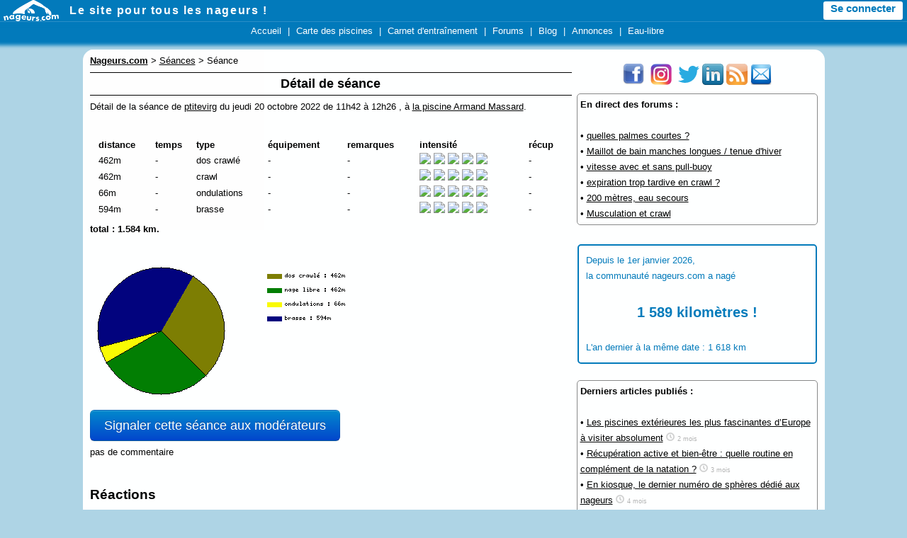

--- FILE ---
content_type: text/html; charset=iso-8859-1
request_url: https://www.nageurs.com/seances/detail_seance?id_seance=411214
body_size: 4790
content:

<!doctype html>

<html lang="fr">
<head>
<title>S&eacute;ances &gt; S&eacute;ance - Nageurs.com</title>
<meta charset="iso-8859-1">
<meta name="description" content="S&eacute;ance de 1584 m&egrave;tres &agrave; la piscine Armand Massard. D&eacute;j&agrave; 0 km nag&eacute;s depuis le d&eacute;but de l'ann&eacute;e !" />
<meta name="keywords" content="" />
<meta name="viewport" content="initial-scale=1,width=device-width" />
<link rel="apple-touch-icon" href="/m/icon.png" />
<link rel="icon" type="image/png" href="/favicon.ico" />
<link rel="alternate" type="application/rss+xml" title="Nageurs.com &gt; Nouveaut&eacute;s" href="/?rss" />
<link rel="alternate" type="application/rss+xml" title="Nageurs.com &gt; Toutes les s&eacute;ances" href="/seances/rss" />
<link rel="alternate" type="application/rss+xml" title="Nageurs.com &gt; Tous les messages des forums" href="/forums-rss" />
<link rel="stylesheet" type="text/css" href="/css/v3-r20220204.css" />

<script src="/js/jquery-1.9.1.min.js"></script>
<script src="/js/bootstrap.min.js"></script>
<script src="/js/global-r20210822.mini.js"></script>
<script>
  var imc = 0;
</script>


	<script type="text/javascript" src="/js/s2-r20190618.mini.js"></script>
<!-- Google Analytics -->
<script async src="https://www.googletagmanager.com/gtag/js?id=G-JHTTX33LX1"></script>
<script>
  window.dataLayer = window.dataLayer || [];
  function gtag(){dataLayer.push(arguments);}

gtag('consent', 'default', {
  'ad_storage': 'denied',
  'analytics_storage': 'granted'
});
  
  gtag('js', new Date());
  gtag('config', 'G-JHTTX33LX1');
</script>
</head>
<body>





<header>
<div id="headerMiniBar2">
  <div class="logowhite78x30" onclick="location.href='/';"></div>
  <div id="slogan"><a href="/">Le site pour tous les nageurs !</a></div>
  <div id="hmb_menutoptop"></div>
  <div id="user_minimenu_ajax2">&nbsp;</div>

<div id="menu_notifications2">
  <div id="minimenu_search">
    <div class="imgnotif2 hmb-icon-search" data-toggle="modal" data-target="#searchModal">
    </div>
  </div>
<div id="minimenu_notifications2" class="dropdown">
  <div class="imgnotif2 hmb-icon-chat dropdown-toggle" data-toggle="dropdown" id="dminimenu_notifications2" role="button" data-target="#"></div>
  <div id="minimenu_notifications2_nb"></div>
  <ul id="minimenu_notifications2_content" class="dropdown-menu notif" role="menu" aria-labelledby="dminimenu_notifications2">
  </ul>
</div>

<div id="minimenu_mpnotifications2" class="dropdown">
  <div class="imgnotif2 hmb-icon-mp dropdown-toggle" id="dminimenu_mpnotifications2" role="button" data-toggle="dropdown" data-target="#"></div>
  <div id="minimenu_mpnotifications2_nb"></div>
  <ul id="minimenu_mpnotifications2_content" class="dropdown-menu notif" role="menu" aria-labelledby="dminimenu_mpnotifications2">
  </ul>  
</div>

<div id="minimenu_adminnotifications2">
  <div class="imgnotif2 hmb-icon-alert dropdown-toggle" id="dminimenu_adminnotifications2" role="button" data-toggle="dropdown" data-target="#" style="display:none;"></div>
  <div id="minimenu_adminnotifications2_nb"></div>
  <ul id="minimenu_adminnotifications2_content" class="dropdown-menu notif" role="menu" aria-labelledby="dminimenu_adminnotifications2">
  </ul>
</div>
</div>

</div>

<div id="hmb_menutop">
<div id="hmb_menutopcontainer">
<div class="hmb_menu"><a href="/">Accueil</a></div>
|
<div class="hmb_menu"><a href="/toutes-les-piscines">Carte des piscines</a></div>
|
<div class="hmb_menu"><a href="/seances">Carnet d'entra&icirc;nement</a></div>
<!--|
<div class="hmb_menu"><a href="/agenda">Agenda</a></div>-->
|
<div class="hmb_menu"><a href="/forums">Forums</a></div>
|
<div class="hmb_menu"><a href="/blog/radio-piscine">Blog</a></div>
|
<div class="hmb_menu"><a href="/annonces">Annonces</a></div>
<!--|
<div class="hmb_menu"><a href="/boutique/goodies">Bonnets</a></div>-->
|
<div class="hmb_menu"><a href="/eau-libre/">Eau-libre</a></div>
</div>
</div>

<div class="modal fade" id="searchModal" tabindex="-1" role="dialog" aria-labelledby="searchModal" aria-hidden="true" style="display:none;">
  <div class="modal-dialog">
    <div class="modal-content">
      <div class="modal-header">
        <button type="button" class="close" data-dismiss="modal" aria-hidden="true">&times;</button>
        <div class="modal-title" id="myModalLabel"><b>Rechercher sur Nageurs.com :</b></div>
      </div>
      <div class="modal-body">
  <form name="searchform" action="/search" id="cse-search-box">
      <input type="hidden" name="cx" value="partner-pub-4158173572925192:kaboq2-98qj" />
      <input type="hidden" name="cof" value="FORID:11" />
      <input type="hidden" name="ie" value="ISO-8859-1" />
      <input type="text" name="q" size="22" class="bs_input" />
      <input type="hidden" name="sa" value="Rechercher" />
      <a href="javascript:document.forms['searchform'].submit();" class="bs_btn">Rechercher</a>
  </form>
    </div>
    </div>
  </div>
</div>
</header>




<div id="pageContainer">

    

	<div id="partieCentrale">
		<div id="contenu" style="">
	<div id="breadcrumb" style="margin-top:5px;margin-bottom:5px;"><b><u>Nageurs.com</u></b> &gt; <a href="/seances">S&eacute;ances</a> &gt; S&eacute;ance</div>

<!-- DEBUT -->


<h1>D&eacute;tail de s&eacute;ance</h1>


<p>D&eacute;tail de la s&eacute;ance de <a href="/people/ptitevirg.html">ptitevirg</a> du jeudi 20 octobre 2022  de 11h42 &agrave; 12h26 ,  &agrave; <a href="/piscine-montparnasse">la piscine Armand Massard</a>.</p>


<p>&nbsp;</p>

<div id="tableau_longeurs"></div>


<script type="text/javascript">

  var expert = 2;

  var activites = new Array("1", "1", "1", "1");
  var groupe1 = new Array("0", "0", "0", "0");
  var groupe2 = new Array("0", "0", "0", "0");
  var distances = new Array("462", "462", "66", "594");
  var temps = new Array("-1", "-1", "-1", "-1");
  var bras = new Array("3", "2", "10", "1");
  var jambes = new Array("2", "2", "10", "1");
  var depart_plonge = new Array(0, 0, 0, 0);
  var virages_reglementaires = new Array(0, 0, 0, 0);
  var palmes = new Array("0", "0", "0", "0");
  var monopalme = new Array("0", "0", "0", "0");
  var plaquettes = new Array("0", "0", "0", "0");
  var planche = new Array("0", "0", "0", "0");
  var pull_buoy = new Array("0", "0", "0", "0");
  var elastique = new Array("0", "0", "0", "0");
  var commentaire = new Array("-", "-", "-", "-");
  var intensite = new Array("2", "2", "2", "2");
  var recup = new Array("-1", "-1", "-1", "-1");
  var serie = new Array("-1", "-1", "-1", "-1");
  var longueur_bassin = new Array("0", "0", "0", "0");
  var cycles_respiration = new Array("0", "0", "0", "0");
  var cycles_longueur = new Array("0", "0", "0", "0");

  afficher_tableau_longueur(get_selection(), 0);

</script>

<p>&nbsp;</p><p><img src="/seances/repartition_nages.php?id_seance=411214&background=no" style="max-width:100%;" /></p>

 
<p><a onclick="confirmSignalerContenu2('/seances/detail_seance.cgi?id_seance=411214', $('#confirm_msg'));" class="bs_btn">Signaler cette s&eacute;ance aux mod&eacute;rateurs</a></p>
<div id="confirm_msg"></div>


<p>pas de commentaire</p>



<p>&nbsp;</p>
<h2>R&eacute;actions</h2>

  <p><a href="/inscription">Inscrivez vous</a> sur nageurs.com pour r&eacute;agir &agrave; ce commentaire.</p>
  

<p>&nbsp;</p>


<p>&nbsp;</p>
<h2>Autres nageurs pr&eacute;sents pendant la s&eacute;ance</h2>



<!-- FIN -->



		</div>

				

         <div id="menuDroite">

           <p style="text-align:center;">
<a href="javascript:void(0);" onclick="window.location.href='https://www.facebook.com/NageursPointCom';" target="_blank" style="font-size: 9pt;"><img src="/images/partenaires/facebook_30x30.png" width="30" height="30" style="padding-right: 5px;" alt="Facebook" /></a>
<a href="javascript:void(0);" onclick="window.location.href='https://www.instagram.com/nageurspointcom/';" target="_blank"><img src="/images/partenaires/instagram.png" width="30" height="30"style="padding-right: 5px;" alt="Instagram" /></a>
<a href="javascript:void(0);" onclick="window.location.href='https://twitter.com/NageursPointCom';"><img src="/images/partenaires/twitter.png" width="30" height="30" alt="Twitter" /></a>
<a href="javascript:void(0);" onclick="window.location.href='https://www.linkedin.com/company/nageurs-com';"><img src="/images/partenaires/linkedin.png" width="30" height="30" alt="Linkedin" /></a>
<a href="javascript:void(0);" onclick="window.location.href='/?rss';" title="Abonnement RSS"><img src="/images/partenaires/rss_30x30.png" width="30" height="30" alt="RSS" /></a>
<a href="/newsletter" title="Inscription newsletter"><img src="/images/partenaires/newsletter.png" width="30" height="30" alt="newsletter"></a>
</p>

<!--
<div style="border: 2px solid #027ABB;border-radius: 3px;text-align: center;color: #027ABB;">
<p style="font-size: 14pt;">Le livre du moment</p>
<a href="https://www.amazon.fr/Nager-crawl-performant-D%C3%A9part-pratiques/dp/2851808877/ref=as_sl_pc_ss_til?tag=nageurscom-21&linkCode=w01&linkId=GN7M4MM7CLCMUJVB&creativeASIN=2851808877"><img src="/images/uimg/2015/04/04/1428155701-1.jpg" width="200"/></a>
<br />
<a style="color: #027ABB;" href="https://www.amazon.fr/Nager-crawl-performant-D%C3%A9part-pratiques/dp/2851808877/ref=as_sl_pc_ss_til?tag=nageurscom-21&linkCode=w01&linkId=GN7M4MM7CLCMUJVB&creativeASIN=2851808877">288 pages, 29,8 euros</a><br />
<a href="https://www.amazon.fr/Nager-crawl-performant-D%C3%A9part-pratiques/dp/2851808877/ref=as_sl_pc_ss_til?tag=nageurscom-21&linkCode=w01&linkId=GN7M4MM7CLCMUJVB&creativeASIN=2851808877" style="color: #027ABB;">Voir sur Amazon &raquo;</a>
</div>
-->

			<div style="width: auto;border: 1px solid #888;padding: 4px;border-radius: 5px;"><b>En direct des forums :</b><br /><br /><div style="">&bull; <a href="/forum/natation_technique_accessoires/97499_quelles-palmes-courtes.html">quelles palmes courtes ?</a> <span data-followmid="97499"></span><br />&bull; <a href="/forum/natation_technique_accessoires/97353_Maillot-de-bain-manches-longues-tenue-d-hiver.html">Maillot de bain manches longues / tenue d'hiver</a> <span data-followmid="97353"></span><br />&bull; <a href="/forum/natation_technique_accessoires/97767_vitesse-avec-et-sans-pull-buoy.html">vitesse avec et sans pull-buoy</a> <span data-followmid="97767"></span><br />&bull; <a href="/forum/natation_technique_accessoires/97133_expiration-trop-tardive-en-crawl.html">expiration trop tardive en crawl ?</a> <span data-followmid="97133"></span><br />&bull; <a href="/forum/natation_technique_accessoires/97311_200-metres-eau-secours.html">200 mètres,  eau secours</a> <span data-followmid="97311"></span><br />&bull; <a href="/forum/natation_technique_accessoires/97160_Musculation-et-crawl.html">Musculation et crawl</a> <span data-followmid="97160"></span><br /></div></div>
<br style="clear:both;"/>
<div class="widget" style="color: #027ABB;border: 2px solid #027ABB;-moz-border-radius: 5px 5px 5px 5px;-webkit-border-radius: 5px 5px 5px 5px;padding: 10px;margin-top: 5px;">
			<span>Depuis le 1er janvier 2026,<br />la communaut&eacute; nageurs.com a nag&eacute;<br /></span><br />
			<span style="text-align: center;font-size: 160%;font-weight:bold;display:block;width:100%;">1 589 kilom&egrave;tres !</span><br />
			<span>L'an dernier &agrave; la m&ecirc;me date : 1 618 km</span>
			</div>
		
<br style="clear:both;"/>
<div style="width: auto;border: 1px solid #888;padding: 4px;border-radius: 5px;"><b>Derniers articles publi&eacute;s :</b><br /><br />
&bullet; <a href="https://www.nageurs.com/blog/radio-piscine/les-piscines-exterieures-les-plus-fascinantes-deurope-a-visiter-absolument/">Les piscines extérieures les plus fascinantes d’Europe à visiter absolument</a> 
   <div style="width:auto;opacity:0.3;display:inline;">
    <div class="horloge12x12"></div>
    <span style="font-size:70%;">2 mois</span>
  </div><br />
     &bullet; <a href="https://www.nageurs.com/blog/radio-piscine/recuperation-active-et-bien-etre-quelle-routine-en-complement-de-la-natation/">Récupération active et bien-être : quelle routine en complément de la natation ?</a> 
   <div style="width:auto;opacity:0.3;display:inline;">
    <div class="horloge12x12"></div>
    <span style="font-size:70%;">3 mois</span>
  </div><br />
     &bullet; <a href="https://www.nageurs.com/blog/radio-piscine/en-kiosque-le-dernier-numero-de-spheres-dedie-aux-nageurs/">En kiosque, le dernier numéro de sphères dédié aux nageurs</a> 
   <div style="width:auto;opacity:0.3;display:inline;">
    <div class="horloge12x12"></div>
    <span style="font-size:70%;">4 mois</span>
  </div><br />
     &bullet; <a href="https://www.nageurs.com/blog/radio-piscine/les-differents-types-de-baches-dhivernage-pour-piscine-et-laquelle-choisir-pour-votre-piscine/">Les différents types de bâches d’hivernage pour piscine, et laquelle choisir pour votre piscine ?</a> 
   <div style="width:auto;opacity:0.3;display:inline;">
    <div class="horloge12x12"></div>
    <span style="font-size:70%;">4 mois</span>
  </div><br />
     &bullet; <a href="https://www.nageurs.com/blog/radio-piscine/creer-un-espace-bien-etre-chez-soi-avec-un-spa-2-ou-4-places/">Créer un espace bien être chez soi avec un spa 2 ou 4 places</a> 
   <div style="width:auto;opacity:0.3;display:inline;">
    <div class="horloge12x12"></div>
    <span style="font-size:70%;">5 mois</span>
  </div><br />
     &bullet; <a href="https://www.nageurs.com/blog/radio-piscine/50-heures-de-nage-non-stop-et-110km-noam-avance-bien/">50 heures de nage non-stop et 110km : Noam avance bien</a> 
   <div style="width:auto;opacity:0.3;display:inline;">
    <div class="horloge12x12"></div>
    <span style="font-size:70%;">5 mois</span>
  </div><br />
     &bullet; <a href="https://www.nageurs.com/blog/radio-piscine/noam-yaron-tente-un-record-du-monde-de-nage-5-jours-et-5-nuits-entre-calvi-et-monaco-pour-sensibiliser-sur-lecologie-marine/">Noam Yaron tente un record du monde de nage : 5 jours et 5 nuits entre Calvi et Monaco pour sensibiliser sur l'écologie marine</a> 
   <div style="width:auto;opacity:0.3;display:inline;">
    <div class="horloge12x12"></div>
    <span style="font-size:70%;">5 mois</span>
  </div><br />
     &bullet; <a href="https://www.nageurs.com/blog/radio-piscine/le-monte-cristo-confirme-son-statut-de-plus-grand-rassemblement-deau-libre-deurope/">Le Monte Cristo confirme son statut de plus grand rassemblement d'eau libre d'Europe</a> 
   <div style="width:auto;opacity:0.3;display:inline;">
    <div class="horloge12x12"></div>
    <span style="font-size:70%;">8 mois</span>
  </div><br />
     </div>
<br style="clear:both;"/>

    	<div id="promoseance_widget">
<img alt="promo seance" src="/images/boutons/promo_seances-335x178.jpg" width="335" height="178" />
<br />
<div style="width: 280px;margin-left: auto;margin-right: auto;">
	<img alt="promo seance 1" src="/images/boutons/promo_seances_1.png" width="22"/> <b>Inscrivez-vous</b><br style="clear:both;"/>
	<img alt="promo seance 2" src="/images/boutons/promo_seances_2.png" width="22"/> <b>Enregistrez vos s&eacute;ances de natation</b><br style="clear:both;"/>
	<img alt="promo seance 3" src="/images/boutons/promo_seances_3.png" width="22"/> <b>Acc&eacute;dez &agrave; vos statistiques !</b><br style="clear:both;"/>

	</div>


	<div onclick="javascript:window.location.href='/inscription'" id="bouton_promoseances_widget">
    	    <b>Je m'inscris maintenant !!</b>
    </div>

</div>
    	
<br style="clear:both;"/>



<p>&nbsp;</p>

<div style="background-color: #027ABB;color: #fff;padding: 5px;font-size:12pt;border-radius:5px;  -webkit-border-radius: 5px;-moz-border-radius: 5px;height:100px;">
<div style="width:65px;height:99px;float:left;"><img src="/images/bandeaux/toureiffel.png" alt="paris" width="65" height="99" /></div><br />Trouver une <a href="/piscines-Paris" style="color: #fff;">piscine &agrave; Paris</a>.
</div>

                        <br style="clear:both;"/>


<br style="clear:both;"/>


                </div><!--menuDroite-->




	</div>

	<br style="clear:both;" />
	<footer id="footer">
	   <a href="javascript:void(0);" onclick="window.location.href='/cgu';">Conditions d'utilisation</a> | 
	   <a href="javascript:void(0);" onclick="window.location.href='/pub';">Programmes de publicit&eacute;</a> |
	   <a href="javascript:void(0);" onclick="window.location.href='/contact';">Contact</a> |
	   <a href="javascript:void(0);" onclick="window.location.href='/presse';">Revue de presse</a> |
           <a href="javascript:void(0);" onclick="window.location.href='/newsletter';">Newsletter</a>
	</footer>
</div>



<br style="clear:both;" />

<p style="height: 40px;">&nbsp;</p>



</body>
</html>


